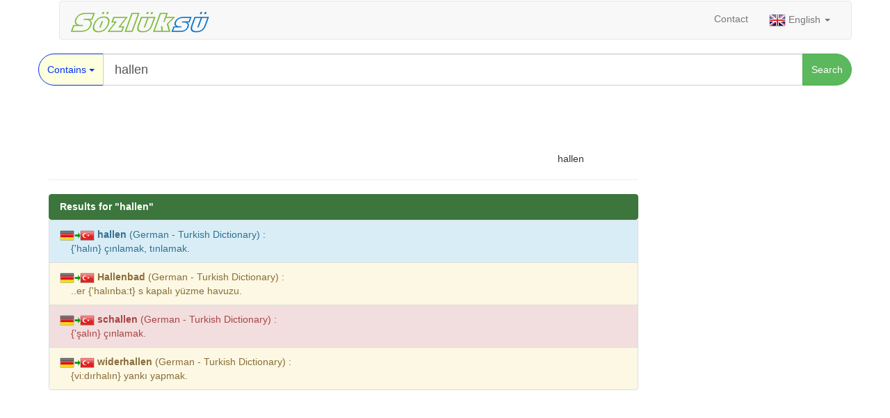

--- FILE ---
content_type: text/html; charset=UTF-8
request_url: https://www.sozluksu.com/german-turkish-dictionary-104/hallen-meaning.html?lang=en
body_size: 7098
content:
<!DOCTYPE html>
<html lang="en">

<head>
  <meta charset="utf-8">
    <!-- Google Analytics -->
  <script>
    (function (i, s, o, g, r, a, m) {
      i['GoogleAnalyticsObject'] = r; i[r] = i[r] || function () {
        (i[r].q = i[r].q || []).push(arguments)
      }, i[r].l = 1 * new Date(); a = s.createElement(o),
        m = s.getElementsByTagName(o)[0]; a.async = 1; a.src = g; m.parentNode.insertBefore(a, m)
    })(window, document, 'script', 'https://www.google-analytics.com/analytics.js', 'ga');

    ga('create', 'UA-531184-5', 'auto');
    ga('send', 'pageview');
  </script>
  <!-- End Google Analytics -->

  <!-- Global site tag (gtag.js) - Google Analytics -->
  <script async src="https://www.googletagmanager.com/gtag/js?id=UA-531184-5"></script>
  <script>
    window.dataLayer = window.dataLayer || [];
    function gtag() { dataLayer.push(arguments); }
    gtag('js', new Date());

    gtag('config', 'UA-531184-5', { 'optimize_id': '10716703' });
    gtag('set', { 'user_id': 'UA-531184-5' });
    ga('set', 'userId', 'UA-531184-5');
  </script>

  <script async src="//pagead2.googlesyndication.com/pagead/js/adsbygoogle.js"></script>
  <script>
    (adsbygoogle = window.adsbygoogle || []).push({
      google_ad_client: "ca-pub-1076471320670161",
      enable_page_level_ads: true
    });
  </script>

  <!-- Google Yapısal Veri İşaretleme Yardımcısı tarafından oluşturulan JSON-LD işaretlemesi. -->
  <script type="application/ld+json">
  [     {
    "@context" : "http://schema.org",
    "@type" : "Dataset",
    "name" : "hallen",
    "description" : "# Dictionary site. All dictionaries together.    * hallen what does it mean, 
    * hallen translation 
    * hallen root    * hallen dictionary means",
    "sourceOrganization" : "what is hallen,",
    "license" : "https://www.sozluksu.com"
  }  ]
  </script>
    <title>
        hallen in dictionary, Dictionary site. All dictionaries together.  </title>
  <meta name="title"
    content="hallen in dictionary, Dictionary site. All dictionaries together." />
  <meta name="description"
    content="hallen &gt;&gt; what is hallen, hallen means, hallen what does it mean, hallen translation hallen dictionary means English German Turkish Italian Spanish Azerbaijani Turkish Dictionary and more than 30 dictionary hosting dictionaries www.sozluksu.com">
  <meta name="identifier-url" content="https://www.sozluksu.com" />
  <meta name="abstract"
    content="hallen in dictionary, Dictionary site. All dictionaries together." />
  <meta name="language" content="en" />
  <meta name="copyright" content="© 2004 - 2026 sozluksu.com" />
  <meta name="robots" content="All" />
  <meta name="application-name" content="Sozluksu" />
  <meta name="google" content="notranslate" />
  <meta name="viewport" content="width=device-width, initial-scale=1">
  <meta name="keywords"
    content="what is hallen, hallen means, hallen what does it mean, hallen translation Turkish hallen what does it mean, German hallen what does it mean, English hallen what does it mean, French hallen what does it mean, Spanish hallen what does it mean, Italian hallen what does it mean, Aze" />
  <meta name="AUTHOR" content="Haksoft Software" />
  <meta name="RATING" content="General" />
  <meta name="ROBOTS" content="index,follow" />
  <meta http-equiv="X-UA-Compatible" content="IE=edge">
  <meta http-equiv="Content-Type" content="text/html;" />
  <meta http-equiv="CONTENT-LANGUAGE" content="en" />
  <meta http-equiv="VW96.OBJECT TYPE" content="Document" />

  <!-- Google / Search Engine Tags -->
  <meta itemprop="name"
    content="hallen meaning &gt;&gt; German - Turkish Dictionary :  Dictionary site. All dictionaries together.">
  <meta itemprop="description"
    content="hallen &gt;&gt; what is hallen, hallen means, hallen what does it mean, hallen translation hallen dictionary means English German Turkish Italian Spanish Azerbaijani Turkish Dictionary and more than 30 dictionary hosting dictionaries www.sozluksu.com">
  <meta itemprop="image" content="https://www.sozluksu.com/img/sozluk_logo_s1.jpg?s=surum18122018">

  <!-- Facebook Meta Tags -->
  <meta property="og:url" content="https://www.sozluksu.com/german-turkish-dictionary-104/hallen-meaning.html?lang=en">
  <meta property="og:type" content="website">
  <meta property="og:title"
    content="hallen in dictionary, Dictionary site. All dictionaries together.">
  <meta property="og:description"
    content="hallen &gt;&gt; what is hallen, hallen means, hallen what does it mean, hallen translation hallen dictionary means English German Turkish Italian Spanish Azerbaijani Turkish Dictionary and more than 30 dictionary hosting dictionaries www.sozluksu.com">
  <meta property="og:image" content="https://www.sozluksu.com/img/sozluk_logo_s1.jpg?s=surum18122018">

  <!-- Twitter Meta Tags -->
  <meta name="twitter:card" content="summary_large_image">
  <meta name="twitter:title"
    content="hallen in dictionary, Dictionary site. All dictionaries together.">
  <meta name="twitter:description"
    content="hallen &gt;&gt; what is hallen, hallen means, hallen what does it mean, hallen translation hallen dictionary means English German Turkish Italian Spanish Azerbaijani Turkish Dictionary and more than 30 dictionary hosting dictionaries www.sozluksu.com">
  <meta name="twitter:image" content="https://www.sozluksu.com/img/sozluk_logo_s1.jpg?s=surum18122018">

  <link rel="stylesheet" href="/css/bootstrap.min.css?s=surum18122018">
  <link rel="stylesheet" href="/css/style.css?s=surum19012019">
  <link rel="shortcut icon" type="image/x-icon" href="/img/favicon.ico?s=surum18122018" />
  <script src="/js/jshead.js?s=surum18122018"></script>

  <link rel="search" type="application/opensearchdescription+xml" href="/opensearch.xml"
    title="Sozluksu Dictionary" />

  <link rel="canonical" href="https://www.sozluksu.com/german-turkish-dictionary-104/hallen-meaning.html?lang=en" hreflang="x-default" />
  <link rel="alternate" href="https://www.sozluksu.com/german-turkish-dictionary-104/hallen-meaning.html?lang=en" hreflang="en" />
  <link rel="alternate" href="https://www.sozluksu.com/german-turkish-dictionary-104/hallen-meaning.html?lang=tr" hreflang="tr" />
  <link rel="alternate" href="https://www.sozluksu.com/german-turkish-dictionary-104/hallen-meaning.html?lang=it" hreflang="it" />
  <link rel="alternate" href="https://www.sozluksu.com/german-turkish-dictionary-104/hallen-meaning.html?lang=de" hreflang="de" />
  <link rel="alternate" href="https://www.sozluksu.com/german-turkish-dictionary-104/hallen-meaning.html?lang=fr" hreflang="fr" />
  <link rel="alternate" href="https://www.sozluksu.com/german-turkish-dictionary-104/hallen-meaning.html?lang=es" hreflang="es" />
  <link rel="alternate" href="https://www.sozluksu.com/german-turkish-dictionary-104/hallen-meaning.html?lang=az" hreflang="az" />

</head>

<body>
  <div class="container">
    <div class="row">
      <div class="col-md-8">
              </div>
    </div>

    <div class="container">

      <nav class="navbar navbar-default">
        <div class="container-fluid">
          <div class="navbar-header">
            <button type="button" class="navbar-toggle collapsed" data-toggle="collapse" data-target="#navbar2">
              <span class="sr-only">Toggle navigation</span>
              <span class="icon-bar"></span><span class="icon-bar"></span><span class="icon-bar"></span>
            </button>
            <a class="navbar-brand" href="/"><img src="/img/sozluk_logo_s1.jpg?s=surum19012019"
                alt="Sözlük">
            </a>
          </div>
          <div id="navbar2" class="navbar-collapse collapse">
            <ul class="nav navbar-nav navbar-right">
              <li><a href="/contact">
                  Contact                </a></li>
              <li class="dropdown">
                <a href="#" class="dropdown-toggle" data-toggle="dropdown" role="button" aria-haspopup="true"
                  aria-expanded="false">
                  <img alt="English"
                    title="Interface Translate : Hakan TOPTAŞ-info@sozluksu.com"
                    src="/img/flags/en.png" style="border: 0" />
                  English                  <span class="caret"></span>
                </a>
                <ul class="dropdown-menu" role="menu">
                  <li><a href="?lang=tr" rel="alternate" hreflang="tr" title="Turkish">
                      <img alt="Turkish"
                        title="Interface Translate : Hakan TOPTAŞ-info@sozluksu.com"
                        src="/img/flags/tr.png" style="border: 0" />
                      Turkish                    </a></li>
                  <li><a href="?lang=en" rel="alternate" hreflang="en" title="English">
                      <img alt="English"
                        title="Interface Translate : Ahmet GÜLBAY-"
                        src="/img/flags/en.png" style="border: 0" />
                      English                    </a></li>
                  <li><a href="?lang=de" rel="alternate" hreflang="de" title="German">
                      <img alt="German"
                        title="Interface Translate : Ali Osman TANAYDIN-tanaydin@gmx.de"
                        src="/img/flags/de.png" style="border: 0" />
                      German                    </a></li>
                  <li><a href="?lang=fr" rel="alternate" hreflang="fr" title="French">
                      <img alt="French"
                        title="Interface Translate : Hakan TOPTAŞ-info@sozluksu.com"
                        src="/img/flags/fr.png" style="border: 0" />
                      French                    </a></li>
                  <li><a href="?lang=es" rel="alternate" hreflang="es" title="Spanish">
                      <img alt="Spanish"
                        title="Interface Translate : Hakan TOPTAŞ-info@sozluksu.com"
                        src="/img/flags/es.png" style="border: 0" />
                      Spanish                    </a></li>
                  <li><a href="?lang=it" rel="alternate" hreflang="it" title="Italian">
                      <img alt="Italian"
                        title="Interface Translate : Hakan TOPTAŞ-info@sozluksu.com"
                        src="/img/flags/it.png" style="border: 0" />
                      Italian                    </a></li>
                  <li><a href="?lang=az" rel="alternate" hreflang="it" title="Azerbaijani">
                      <img alt="Azerbaijani"
                        title="Interface Translate : Hakan TOPTAŞ-info@sozluksu.com"
                        src="/img/flags/az.png" style="border: 0" />
                      Azerbaijani                    </a></li>
                </ul>
              </li>
            </ul>
          </div>
          <!--/.nav-collapse -->
        </div>
        <!--/.container-fluid -->
      </nav>


    </div>
      <div class="row">
    <div class="col-xm-8 col-xm-offset-2">
        <form method="POST" action="/german-turkish-dictionary-104/hallen-meaning.html?lang=en" name="search_form" id="search_form" >
            <div class="input-group " >
              <div class="input-group-btn search-panel">
                <button type="button" class="btn btn-primary dropdown-toggle input-lg btn-round btn-round-color " data-toggle="dropdown">
                  <span id="search_concept">
                                           Contains                                       </span> <span class="caret"></span>
                </button>
                <ul class="dropdown-menu" role="menu">
                  <li><a href="#contain"  > Contains </a></li>
                  <li><a href="#equal"    > Whole word </a></li>
                  <li><a href="#startwith"> Begins with </a></li>
                  <li><a href="#endwith"  > Ends with </a></li>
                  <li class="divider"></li>
                  <li><a href="#dictModal" data-toggle="modal" data-target="#dictModal" >Dictionary</a></li>
                </ul>
              </div>
              <input type="hidden" name="param" value="contain" id="param">   
              <input type="hidden" name="dict" value="104" id="dict">   
              <input type="text" autocomplete="off" value="hallen" class="form-control input-lg typeahead" data-provide="typeahead" name="search" id="search" placeholder="What are you looking for?">
              <span class="input-group-btn ">
                  <button  type="submit" value="Ara.." class="btn  btn-success input-lg btn-round" >
                    Search 
                  </button>
              </span>
          </div>
      </form>  
    </div><br/>
  </div>
  <!-- Modal -->
  <div class="modal fade " id="dictModal" tabindex="-1" role="dialog" aria-labelledby="dictModalLabel" aria-hidden="true">
      <div class="modal-dialog" role="document">
        <div class="modal-content">
          <div class="modal-header">
            <span class="modal-title" id="dictModalLabel">Dictionary</span>
            <input class="btn btn-primary" type="button" name="invers" id="invers" value="Reverse selection">
            <input class="btn btn-primary" type="button" name="selectall" id="selectall" value="Select all">
            <input class="btn btn-primary" type="button" name="unselectall" id="unselectall" value="Selecting none">
            <button type="button" class="close" data-dismiss="modal" aria-label="Close">
              <span aria-hidden="true">&times;</span>
            </button>
          </div>
          <div class="modal-body dictstable text-center col-12">
                                                                  <label class="col-12 col-sm-6   text-center btn btn-round btn-round-color  btn-success" ><input type="checkbox" value="101" id="dicts101" name="dicts" ><img class="dict101-s1" alt="Turkish - French Dictionary"  src="/img/blank.png">
              <span>Turkish - French Dictionary</span></label>
                 
                                                                    <label class="col-12 col-sm-6   text-center btn btn-round btn-round-color  btn-success" ><input type="checkbox" value="102" id="dicts102" name="dicts" ><img class="dict102-s1" alt="French - Turkish dictionary"  src="/img/blank.png">
              <span>French - Turkish dictionary</span></label>
                 
                                                                    <label class="col-12 col-sm-6   text-center btn btn-round btn-round-color  btn-success" ><input type="checkbox" value="103" id="dicts103" name="dicts" ><img class="dict103-s1" alt="Turkish - German Dictionary"  src="/img/blank.png">
              <span>Turkish - German Dictionary</span></label>
                 
                                                                    <label class="col-12 col-sm-6   text-center btn btn-round btn-round-color  btn-success" ><input type="checkbox" value="104" id="dicts104" name="dicts" checked><img class="dict104-s1" alt="German - Turkish Dictionary"  src="/img/blank.png">
               <span>German - Turkish Dictionary</span></label>
                 
                                                                    <label class="col-12 col-sm-6   text-center btn btn-round btn-round-color  btn-success" ><input type="checkbox" value="105" id="dicts105" name="dicts" ><img class="dict105-s1" alt="Turkish - Spanish dictionary"  src="/img/blank.png">
              <span>Turkish - Spanish dictionary</span></label>
                 
                                                                    <label class="col-12 col-sm-6   text-center btn btn-round btn-round-color  btn-success" ><input type="checkbox" value="106" id="dicts106" name="dicts" ><img class="dict106-s1" alt="Spanish - Turkish Dictionary"  src="/img/blank.png">
              <span>Spanish - Turkish Dictionary</span></label>
                 
                                                                    <label class="col-12 col-sm-6   text-center btn btn-round btn-round-color  btn-success" ><input type="checkbox" value="107" id="dicts107" name="dicts" ><img class="dict107-s1" alt="Turkish - Kurdish Dictionary"  src="/img/blank.png">
              <span>Turkish - Kurdish Dictionary</span></label>
                 
                                                                    <label class="col-12 col-sm-6   text-center btn btn-round btn-round-color  btn-success" ><input type="checkbox" value="108" id="dicts108" name="dicts" ><img class="dict108-s1" alt="Kurdish - Turkish dictionary"  src="/img/blank.png">
              <span>Kurdish - Turkish dictionary</span></label>
                 
                                                                    <label class="col-12 col-sm-6   text-center btn btn-round btn-round-color  btn-success" ><input type="checkbox" value="99" id="dicts99" name="dicts" ><img class="dict99-s1" alt="Turkish - English dictionary"  src="/img/blank.png">
              <span>Turkish - English dictionary</span></label>
                 
                                                                    <label class="col-12 col-sm-6   text-center btn btn-round btn-round-color  btn-success" ><input type="checkbox" value="100" id="dicts100" name="dicts" ><img class="dict100-s1" alt="English - Turkish Dictionary"  src="/img/blank.png">
              <span>English - Turkish Dictionary</span></label>
                 
                                                                    <label class="col-12 col-sm-6   text-center btn btn-round btn-round-color  btn-success" ><input type="checkbox" value="201" id="dicts201" name="dicts" ><img class="dict201-s1" alt="Turkish - Turkish dictionary"  src="/img/blank.png">
              <span>Turkish - Turkish dictionary</span></label>
                 
                                                                    <label class="col-12 col-sm-6   text-center btn btn-round btn-round-color  btn-success" ><input type="checkbox" value="202" id="dicts202" name="dicts" ><img class="dict202-s1" alt="Italian - Turkish dictionary"  src="/img/blank.png">
              <span>Italian - Turkish dictionary</span></label>
                 
                                                                    <label class="col-12 col-sm-6   text-center btn btn-round btn-round-color  btn-success" ><input type="checkbox" value="203" id="dicts203" name="dicts" ><img class="dict203-s1" alt="Ottoman - Turkish Dictionary"  src="/img/blank.png">
              <span>Ottoman - Turkish Dictionary</span></label>
                 
                                                                    <label class="col-12 col-sm-6   text-center btn btn-round btn-round-color  btn-success" ><input type="checkbox" value="204" id="dicts204" name="dicts" ><img class="dict204-s1" alt="Azerbaijani - Turkish Dictionary"  src="/img/blank.png">
              <span>Azerbaijani - Turkish Dictionary</span></label>
                 
                                                                    <label class="col-12 col-sm-6   text-center btn btn-round btn-round-color  btn-success" ><input type="checkbox" value="301" id="dicts301" name="dicts" ><img class="dict301-s1" alt="Biology Glossary"  src="/img/blank.png">
              <span>Biology Glossary</span></label>
                 
                                                                    <label class="col-12 col-sm-6   text-center btn btn-round btn-round-color  btn-success" ><input type="checkbox" value="302" id="dicts302" name="dicts" ><img class="dict302-s1" alt="Philosophical Dictionary"  src="/img/blank.png">
              <span>Philosophical Dictionary</span></label>
                 
                                                                    <label class="col-12 col-sm-6   text-center btn btn-round btn-round-color  btn-success" ><input type="checkbox" value="303" id="dicts303" name="dicts" ><img class="dict303-s1" alt="Chemical Dictionary,"  src="/img/blank.png">
              <span>Chemical Dictionary,</span></label>
                 
                                                                    <label class="col-12 col-sm-6   text-center btn btn-round btn-round-color  btn-success" ><input type="checkbox" value="304" id="dicts304" name="dicts" ><img class="dict304-s1" alt="Psychology, Dictionary"  src="/img/blank.png">
              <span>Psychology, Dictionary</span></label>
                 
                                                                    <label class="col-12 col-sm-6   text-center btn btn-round btn-round-color  btn-success" ><input type="checkbox" value="305" id="dicts305" name="dicts" ><img class="dict305-s1" alt="Sociological Dictionary"  src="/img/blank.png">
              <span>Sociological Dictionary</span></label>
                 
                                                                    <label class="col-12 col-sm-6   text-center btn btn-round btn-round-color  btn-success" ><input type="checkbox" value="306" id="dicts306" name="dicts" ><img class="dict306-s1" alt="Dictionary of Economics"  src="/img/blank.png">
              <span>Dictionary of Economics</span></label>
                 
                                                                    <label class="col-12 col-sm-6   text-center btn btn-round btn-round-color  btn-success" ><input type="checkbox" value="307" id="dicts307" name="dicts" ><img class="dict307-s1" alt="Medicine and Hematology Glossary"  src="/img/blank.png">
              <span>Medicine and Hematology Glossary</span></label>
                 
                                                                    <label class="col-12 col-sm-6   text-center btn btn-round btn-round-color  btn-success" ><input type="checkbox" value="401" id="dicts401" name="dicts" ><img class="dict401-s1" alt="Environmental Glossary"  src="/img/blank.png">
              <span>Environmental Glossary</span></label>
                 
                                                                    <label class="col-12 col-sm-6   text-center btn btn-round btn-round-color  btn-success" ><input type="checkbox" value="402" id="dicts402" name="dicts" ><img class="dict402-s1" alt="Names Dictionary"  src="/img/blank.png">
              <span>Names Dictionary</span></label>
                 
                                                                    <label class="col-12 col-sm-6   text-center btn btn-round btn-round-color  btn-success" ><input type="checkbox" value="403" id="dicts403" name="dicts" ><img class="dict403-s1" alt="Nautical Dictionary"  src="/img/blank.png">
              <span>Nautical Dictionary</span></label>
                 
                                                                    <label class="col-12 col-sm-6   text-center btn btn-round btn-round-color  btn-success" ><input type="checkbox" value="404" id="dicts404" name="dicts" ><img class="dict404-s1" alt="Meteorological Glossary"  src="/img/blank.png">
              <span>Meteorological Glossary</span></label>
                 
                                                                    <label class="col-12 col-sm-6   text-center btn btn-round btn-round-color  btn-success" ><input type="checkbox" value="405" id="dicts405" name="dicts" ><img class="dict405-s1" alt="Automotive Industry Glossary"  src="/img/blank.png">
              <span>Automotive Industry Glossary</span></label>
                 
                                                                    <label class="col-12 col-sm-6   text-center btn btn-round btn-round-color  btn-success" ><input type="checkbox" value="406" id="dicts406" name="dicts" ><img class="dict406-s1" alt="Dream Dictionary of Phrase"  src="/img/blank.png">
              <span>Dream Dictionary of Phrase</span></label>
                 
                                                                    <label class="col-12 col-sm-6   text-center btn btn-round btn-round-color  btn-success" ><input type="checkbox" value="407" id="dicts407" name="dicts" ><img class="dict407-s1" alt="Islamic Glossary"  src="/img/blank.png">
              <span>Islamic Glossary</span></label>
                 
                                                                    <label class="col-12 col-sm-6   text-center btn btn-round btn-round-color  btn-success" ><input type="checkbox" value="408" id="dicts408" name="dicts" ><img class="dict408-s1" alt="Computer, Internet Glossary"  src="/img/blank.png">
              <span>Computer, Internet Glossary</span></label>
                 
                                                                    <label class="col-12 col-sm-6   text-center btn btn-round btn-round-color  btn-success" ><input type="checkbox" value="409" id="dicts409" name="dicts" ><img class="dict409-s1" alt="Tourism Glossary"  src="/img/blank.png">
              <span>Tourism Glossary</span></label>
                 
                                                                    <label class="col-12 col-sm-6   text-center btn btn-round btn-round-color  btn-success" ><input type="checkbox" value="410" id="dicts410" name="dicts" ><img class="dict410-s1" alt="Plants Glossary"  src="/img/blank.png">
              <span>Plants Glossary</span></label>
                 
                                                                    <label class="col-12 col-sm-6   text-center btn btn-round btn-round-color  btn-success" ><input type="checkbox" value="411" id="dicts411" name="dicts" ><img class="dict411-s1" alt="Recipes Glossary"  src="/img/blank.png">
              <span>Recipes Glossary</span></label>
                 
                                                                    <label class="col-12 col-sm-6   text-center btn btn-round btn-round-color  btn-success" ><input type="checkbox" value="412" id="dicts412" name="dicts" ><img class="dict412-s1" alt="Welder Dictionary Eng - TR"  src="/img/blank.png">
              <span>Welder Dictionary Eng - TR</span></label>
                 
                                                                    <label class="col-12 col-sm-6   text-center btn btn-round btn-round-color  btn-success" ><input type="checkbox" value="413" id="dicts413" name="dicts" ><img class="dict413-s1" alt="Welder Dictionary TR - Eng"  src="/img/blank.png">
              <span>Welder Dictionary TR - Eng</span></label>
                 
                                                </div>
          <div class="modal-footer">
            <span class="input-group-btn">
              <button type="button" class="btn btn-primary" data-dismiss="modal">[CLOSE]</button>
              <button  type="submit" value="Ara.." class="btn btn-success"  data-dismiss="modal" name="ara" id="ara" >Search<span class="glyphicon glyphicon-search"></span></button>
            </span>
          </div>
        </div>
      </div>
    </div>

<div class="row">
  <div class="col-md-9">

<style>
  .responsive_1 { width: 320px; height: 100px; }
  @media(min-width: 500px) { .responsive_1 { width: 468px; height: 60px; } }
  @media(min-width: 800px) { .responsive_1 { width: 728px; height: 90px; } }
  </style>

<script async src="//pagead2.googlesyndication.com/pagead/js/adsbygoogle.js"></script>
<!-- ESNEKREKLAM_ARAMASONUCU_UST -->
<ins class="adsbygoogle responsive_1"
     style="display:inline-block"
     data-ad-client="ca-pub-1076471320670161"
     data-ad-slot="8649905985">
    </ins>
<script>
(adsbygoogle = window.adsbygoogle || []).push({});
</script>
<h1>hallen</h1><hr />
    <h2><a href="" class="list-group-item list-group-item-success active"><b>Results for "hallen"</b></a></h2>
            <a class="list-group-item list-group-item-action list-group-item-info" 
      href="/german-turkish-dictionary-104/hallen-meaning.html">
        <b><img class="dict104-s1" alt="German - Turkish Dictionary"  src="/img/blank.png"> <h2><b>hallen</b></h2> </b>
        (German - Turkish Dictionary) :<br/>
        <span class="alert">{'halın} çınlamak, tınlamak.</span><br/>
      </a>
                        <a class="list-group-item list-group-item-action list-group-item-warning" 
      href="/german-turkish-dictionary-104/Hallenbad-meaning.html">
        <b><img class="dict104-s1" alt="German - Turkish Dictionary"  src="/img/blank.png"> <h2><b>Hallenbad</b></h2> </b>
        (German - Turkish Dictionary) :<br/>
        <span class="alert"> ..er {'halınba:t} s kapalı yüzme havuzu.</span><br/>
      </a>
                        <a class="list-group-item list-group-item-action list-group-item-danger" 
      href="/german-turkish-dictionary-104/schallen-meaning.html">
        <b><img class="dict104-s1" alt="German - Turkish Dictionary"  src="/img/blank.png"> <h2><b>schallen</b></h2> </b>
        (German - Turkish Dictionary) :<br/>
        <span class="alert">{'şalın} çınlamak.</span><br/>
      </a>
                        <a class="list-group-item list-group-item-action list-group-item-warning" 
      href="/german-turkish-dictionary-104/widerhallen-meaning.html">
        <b><img class="dict104-s1" alt="German - Turkish Dictionary"  src="/img/blank.png"> <h2><b>widerhallen</b></h2> </b>
        (German - Turkish Dictionary) :<br/>
        <span class="alert">{vi:dırhalın} yankı yapmak.</span><br/>
      </a>
                  </div>
    <div class="col-md-3 list-group">
<script async src="//pagead2.googlesyndication.com/pagead/js/adsbygoogle.js"></script>
<!-- ESNEKREKLAM_ARAMASONUCU_ALT -->
<ins class="adsbygoogle"
     style="display:block"
     data-ad-client="ca-pub-1076471320670161"
     data-ad-slot="1126639189"
     data-ad-format="auto"
     data-full-width-responsive="true"></ins>
<script>
(adsbygoogle = window.adsbygoogle || []).push({});
</script>
    </div>
</div>

<div class="row">

      <div class="col-md-2">
<script async src="//pagead2.googlesyndication.com/pagead/js/adsbygoogle.js"></script>
<!-- ESNEKREKLAM_SOL_ORTA -->
<ins class="adsbygoogle"
     style="display:block"
     data-ad-client="ca-pub-1076471320670161"
     data-ad-slot="5696439588"
     data-ad-format="auto"
     data-full-width-responsive="true"></ins>
<script>
(adsbygoogle = window.adsbygoogle || []).push({});
</script>
      </div>
      <div id="islastten" class="hidden">Hidden div</div>
      <div class="col-md-3"  name="lastten" id="lastten" >
                    <a href="" class="list-group-item list-group-item-action active"><b>Last Searched Words</b></a>
                            <a class="list-group-item list-group-item-action list-group-item-success" 
              href="/turkish-english-dictionary-99/gerileyici-meaning.html">
                <span><script>document.write(formatDate(new Date()));</script></span> 
                <span ><img class="dict99-s1" alt="Turkish - English Dict." src="/img/blank.png"></span> 
                <span>gerileyici</span>
              </a>
                                                  <a class="list-group-item list-group-item-action list-group-item-warning" 
              href="/turkish-english-dictionary-99/doğurma-meaning.html">
                <span><script>document.write(formatDate(new Date()));</script></span> 
                <span ><img class="dict99-s1" alt="Turkish - English Dict." src="/img/blank.png"></span> 
                <span>doğurma</span>
              </a>
                                                  <a class="list-group-item list-group-item-action list-group-item-info" 
              href="/turkish-english-dictionary-99/âşıklık-meaning.html">
                <span><script>document.write(formatDate(new Date()));</script></span> 
                <span ><img class="dict99-s1" alt="Turkish - English Dict." src="/img/blank.png"></span> 
                <span>âşıklık</span>
              </a>
                                                  <a class="list-group-item list-group-item-action list-group-item-warning" 
              href="/turkish-english-dictionary-99/anlama-meaning.html">
                <span><script>document.write(formatDate(new Date()));</script></span> 
                <span ><img class="dict99-s1" alt="Turkish - English Dict." src="/img/blank.png"></span> 
                <span>anlama</span>
              </a>
                                                  <a class="list-group-item list-group-item-action list-group-item-danger" 
              href="/islamic-glossary-407/FÂNÎ-meaning.html">
                <span><script>document.write(formatDate(new Date()));</script></span> 
                <span ><img class="dict407-s1" alt="Religious Terms Dict." src="/img/blank.png"></span> 
                <span>FÂNÎ</span>
              </a>
                                                  <a class="list-group-item list-group-item-action list-group-item-warning" 
              href="/azerbaijani-turkish-dictionary-204/furgon-meaning.html">
                <span><script>document.write(formatDate(new Date()));</script></span> 
                <span ><img class="dict204-s1" alt="Azerbaijani - Turkish Dict." src="/img/blank.png"></span> 
                <span>furgon</span>
              </a>
                                                  <a class="list-group-item list-group-item-action list-group-item-success" 
              href="/german-turkish-dictionary-104/lassen-meaning.html">
                <span><script>document.write(formatDate(new Date()));</script></span> 
                <span ><img class="dict104-s1" alt="Germany - Turkish Dict." src="/img/blank.png"></span> 
                <span>lassen</span>
              </a>
                                                  <a class="list-group-item list-group-item-action list-group-item-warning" 
              href="/german-turkish-dictionary-104/hallen-meaning.html">
                <span><script>document.write(formatDate(new Date()));</script></span> 
                <span ><img class="dict104-s1" alt="Germany - Turkish Dict." src="/img/blank.png"></span> 
                <span>hallen</span>
              </a>
                                                  <a class="list-group-item list-group-item-action list-group-item-info" 
              href="/turkish-french-dictionary-101/çatal-meaning.html">
                <span><script>document.write(formatDate(new Date()));</script></span> 
                <span ><img class="dict101-s1" alt="Turkish - French Dict." src="/img/blank.png"></span> 
                <span>çatal</span>
              </a>
                                                  <a class="list-group-item list-group-item-action list-group-item-warning" 
              href="/turkish-french-dictionary-101/Cezayir-meaning.html">
                <span><script>document.write(formatDate(new Date()));</script></span> 
                <span ><img class="dict101-s1" alt="Turkish - French Dict." src="/img/blank.png"></span> 
                <span>Cezayir</span>
              </a>
                                                  <a class="list-group-item list-group-item-action list-group-item-danger" 
              href="/turkish-french-dictionary-101/canlandırma-meaning.html">
                <span><script>document.write(formatDate(new Date()));</script></span> 
                <span ><img class="dict101-s1" alt="Turkish - French Dict." src="/img/blank.png"></span> 
                <span>canlandırma</span>
              </a>
                                                  <a class="list-group-item list-group-item-action list-group-item-warning" 
              href="/kurdish-turkish-dictionary-108/leşker-meaning.html">
                <span><script>document.write(formatDate(new Date()));</script></span> 
                <span ><img class="dict108-s1" alt="Kurdish - Turkish Dict." src="/img/blank.png"></span> 
                <span>leşker</span>
              </a>
                                                </div>

      <div class="col-md-4">
            <a href="#" class="list-group-item list-group-item-action active"><b>Keyword Searches</b></a>
                                <a class="list-group-item list-group-item-action list-group-item list-group-item-success"
                 href="/turkish-french-dictionary-101/ılık-meaning.html">
                  <img class="dict101-s1" alt="Turkish - French Dict."  src="/img/blank.png"> ılık (249268k)
                </a>
                                                                <a class="list-group-item list-group-item-action list-group-item list-group-item-warning"
                 href="/turkish-german-dictionary-103/çüş-meaning.html">
                  <img class="dict103-s1" alt="Turkish - Germany Dict."  src="/img/blank.png"> çüş (114448k)
                </a>
                                                                <a class="list-group-item list-group-item-action list-group-item list-group-item-info"
                 href="/turkish-french-dictionary-101/açık-meaning.html">
                  <img class="dict101-s1" alt="Turkish - French Dict."  src="/img/blank.png"> açık (97046k)
                </a>
                                                                <a class="list-group-item list-group-item-action list-group-item list-group-item-warning"
                 href="/turkish-french-dictionary-101/ırmak-meaning.html">
                  <img class="dict101-s1" alt="Turkish - French Dict."  src="/img/blank.png"> ırmak (90959k)
                </a>
                                                                <a class="list-group-item list-group-item-action list-group-item list-group-item-danger"
                 href="/turkish-turkish-dictionary-201/İNDÎ-meaning.html">
                  <img class="dict201-s1" alt="Turkish - Turkish Dict."  src="/img/blank.png"> İNDÎ (84992k)
                </a>
                                                                <a class="list-group-item list-group-item-action list-group-item list-group-item-warning"
                 href="/turkish-german-dictionary-103/ılım-meaning.html">
                  <img class="dict103-s1" alt="Turkish - Germany Dict."  src="/img/blank.png"> ılım (78902k)
                </a>
                                                                <a class="list-group-item list-group-item-action list-group-item list-group-item-success"
                 href="/kurdish-turkish-dictionary-108/naşî-meaning.html">
                  <img class="dict108-s1" alt="Kurdish - Turkish Dict."  src="/img/blank.png"> naşî (74158k)
                </a>
                                                                <a class="list-group-item list-group-item-action list-group-item list-group-item-warning"
                 href="/kurdish-turkish-dictionary-108/rêsî-meaning.html">
                  <img class="dict108-s1" alt="Kurdish - Turkish Dict."  src="/img/blank.png"> rêsî (72600k)
                </a>
                                                                <a class="list-group-item list-group-item-action list-group-item list-group-item-info"
                 href="/turkish-french-dictionary-101/çatı-meaning.html">
                  <img class="dict101-s1" alt="Turkish - French Dict."  src="/img/blank.png"> çatı (69233k)
                </a>
                                                                <a class="list-group-item list-group-item-action list-group-item list-group-item-warning"
                 href="/turkish-turkish-dictionary-201/HÂDİS-meaning.html">
                  <img class="dict201-s1" alt="Turkish - Turkish Dict."  src="/img/blank.png"> HÂDİS (67155k)
                </a>
                                                                <a class="list-group-item list-group-item-action list-group-item list-group-item-danger"
                 href="/turkish-french-dictionary-101/balık-meaning.html">
                  <img class="dict101-s1" alt="Turkish - French Dict."  src="/img/blank.png"> balık (66374k)
                </a>
                                                                <a class="list-group-item list-group-item-action list-group-item list-group-item-warning"
                 href="/turkish-german-dictionary-103/hasır-meaning.html">
                  <img class="dict103-s1" alt="Turkish - Germany Dict."  src="/img/blank.png"> hasır (65783k)
                </a>
                                                            </div>

      <div class="col-md-3 ">
<script async src="//pagead2.googlesyndication.com/pagead/js/adsbygoogle.js"></script>
<!-- ESNEKREKLAM_SAG_ORTA -->
<ins class="adsbygoogle"
     style="display:block"
     data-ad-client="ca-pub-1076471320670161"
     data-ad-slot="7173172783"
     data-ad-format="auto"
     data-full-width-responsive="true"></ins>
<script>
(adsbygoogle = window.adsbygoogle || []).push({});
</script>
        </div>    
</div>
    <div class="row ">
            <script async src="//pagead2.googlesyndication.com/pagead/js/adsbygoogle.js"></script>
      <!-- ESNEKBAGLANTIBIRIMI_altmenu -->
      <ins class="adsbygoogle"
           style="display:block"
           data-ad-client="ca-pub-1076471320670161"
           data-ad-slot="7033571985"
           data-ad-format="link"
           data-full-width-responsive="true"></ins>
      <script>
      (adsbygoogle = window.adsbygoogle || []).push({});
      </script>
            <ul class="list-unstyled">
  <li><a href="/" class="col-12 col-sm-6 col-md-4 col-lg-3 col-xl-2 text-center btn btn-round btn-success"> All Dictionaries </a></li> 
    <li ><a href="/turkish-french-dictionary-101" 
    class="col-12 col-sm-6 col-md-4 col-lg-3 col-xl-2 text-center btn btn-primary btn-round btn-round-color 
    "><span class="btn-block">
    <img class="dict101-s1" alt="Turkish - French Dict."  src="/img/blank.png"> Turkish - French Dictionary </span></a> </li> 
    <li ><a href="/french-turkish-dictionary-102" 
    class="col-12 col-sm-6 col-md-4 col-lg-3 col-xl-2 text-center btn btn-primary btn-round btn-round-color 
    "><span class="btn-block">
    <img class="dict102-s1" alt="French -Turkish Dict."  src="/img/blank.png"> French - Turkish dictionary </span></a> </li> 
    <li ><a href="/turkish-german-dictionary-103" 
    class="col-12 col-sm-6 col-md-4 col-lg-3 col-xl-2 text-center btn btn-primary btn-round btn-round-color 
    "><span class="btn-block">
    <img class="dict103-s1" alt="Turkish - Germany Dict."  src="/img/blank.png"> Turkish - German Dictionary </span></a> </li> 
    <li ><a href="/german-turkish-dictionary-104" 
    class="col-12 col-sm-6 col-md-4 col-lg-3 col-xl-2 text-center btn btn-primary btn-round btn-round-color 
    active"><span class="btn-block">
    <img class="dict104-s1" alt="Germany - Turkish Dict."  src="/img/blank.png"> German - Turkish Dictionary </span></a> </li> 
    <li ><a href="/turkish-spanish-dictionary-105" 
    class="col-12 col-sm-6 col-md-4 col-lg-3 col-xl-2 text-center btn btn-primary btn-round btn-round-color 
    "><span class="btn-block">
    <img class="dict105-s1" alt="Turkish - Spanish Dict."  src="/img/blank.png"> Turkish - Spanish dictionary </span></a> </li> 
    <li ><a href="/spanish-turkish-dictionary-106" 
    class="col-12 col-sm-6 col-md-4 col-lg-3 col-xl-2 text-center btn btn-primary btn-round btn-round-color 
    "><span class="btn-block">
    <img class="dict106-s1" alt="Spanish - Turkish Dict."  src="/img/blank.png"> Spanish - Turkish Dictionary </span></a> </li> 
    <li ><a href="/turkish-kurdish-dictionary-107" 
    class="col-12 col-sm-6 col-md-4 col-lg-3 col-xl-2 text-center btn btn-primary btn-round btn-round-color 
    "><span class="btn-block">
    <img class="dict107-s1" alt="Turkish - Kurdish Dict."  src="/img/blank.png"> Turkish - Kurdish Dictionary </span></a> </li> 
    <li ><a href="/kurdish-turkish-dictionary-108" 
    class="col-12 col-sm-6 col-md-4 col-lg-3 col-xl-2 text-center btn btn-primary btn-round btn-round-color 
    "><span class="btn-block">
    <img class="dict108-s1" alt="Kurdish - Turkish Dict."  src="/img/blank.png"> Kurdish - Turkish dictionary </span></a> </li> 
    <li ><a href="/turkish-english-dictionary-99" 
    class="col-12 col-sm-6 col-md-4 col-lg-3 col-xl-2 text-center btn btn-primary btn-round btn-round-color 
    "><span class="btn-block">
    <img class="dict99-s1" alt="Turkish - English Dict."  src="/img/blank.png"> Turkish - English dictionary </span></a> </li> 
    <li ><a href="/english-turkish-dictionary-100" 
    class="col-12 col-sm-6 col-md-4 col-lg-3 col-xl-2 text-center btn btn-primary btn-round btn-round-color 
    "><span class="btn-block">
    <img class="dict100-s1" alt="English - Turkish Dict."  src="/img/blank.png"> English - Turkish Dictionary </span></a> </li> 
    <li ><a href="/turkish-turkish-dictionary-201" 
    class="col-12 col-sm-6 col-md-4 col-lg-3 col-xl-2 text-center btn btn-primary btn-round btn-round-color 
    "><span class="btn-block">
    <img class="dict201-s1" alt="Turkish - Turkish Dict."  src="/img/blank.png"> Turkish - Turkish dictionary </span></a> </li> 
    <li ><a href="/italian-turkish-dictionary-202" 
    class="col-12 col-sm-6 col-md-4 col-lg-3 col-xl-2 text-center btn btn-primary btn-round btn-round-color 
    "><span class="btn-block">
    <img class="dict202-s1" alt="Italiano - Turkish Dict."  src="/img/blank.png"> Italian - Turkish dictionary </span></a> </li> 
    <li ><a href="/ottoman-turkish-dictionary-203" 
    class="col-12 col-sm-6 col-md-4 col-lg-3 col-xl-2 text-center btn btn-primary btn-round btn-round-color 
    "><span class="btn-block">
    <img class="dict203-s1" alt="Ottoman - Turkish Dict."  src="/img/blank.png"> Ottoman - Turkish Dictionary </span></a> </li> 
    <li ><a href="/azerbaijani-turkish-dictionary-204" 
    class="col-12 col-sm-6 col-md-4 col-lg-3 col-xl-2 text-center btn btn-primary btn-round btn-round-color 
    "><span class="btn-block">
    <img class="dict204-s1" alt="Azerbaijani - Turkish Dict."  src="/img/blank.png"> Azerbaijani - Turkish Dictionary </span></a> </li> 
    <li ><a href="/biology-glossary-301" 
    class="col-12 col-sm-6 col-md-4 col-lg-3 col-xl-2 text-center btn btn-primary btn-round btn-round-color 
    "><span class="btn-block">
    <img class="dict301-s1" alt="Biology Terms Dict."  src="/img/blank.png"> Biology Glossary </span></a> </li> 
    <li ><a href="/philosophical-dictionary-302" 
    class="col-12 col-sm-6 col-md-4 col-lg-3 col-xl-2 text-center btn btn-primary btn-round btn-round-color 
    "><span class="btn-block">
    <img class="dict302-s1" alt="Philosophy Terms Dict."  src="/img/blank.png"> Philosophical Dictionary </span></a> </li> 
    <li ><a href="/chemical-dictionary-303" 
    class="col-12 col-sm-6 col-md-4 col-lg-3 col-xl-2 text-center btn btn-primary btn-round btn-round-color 
    "><span class="btn-block">
    <img class="dict303-s1" alt="Chemistry Terms Dict."  src="/img/blank.png"> Chemical Dictionary, </span></a> </li> 
    <li ><a href="/psychology-dictionary-304" 
    class="col-12 col-sm-6 col-md-4 col-lg-3 col-xl-2 text-center btn btn-primary btn-round btn-round-color 
    "><span class="btn-block">
    <img class="dict304-s1" alt="Psychology Terms Dict."  src="/img/blank.png"> Psychology, Dictionary </span></a> </li> 
    <li ><a href="/sociological-dictionary-305" 
    class="col-12 col-sm-6 col-md-4 col-lg-3 col-xl-2 text-center btn btn-primary btn-round btn-round-color 
    "><span class="btn-block">
    <img class="dict305-s1" alt="Sociology Terms Dict."  src="/img/blank.png"> Sociological Dictionary </span></a> </li> 
    <li ><a href="/dictionary-of-economics-306" 
    class="col-12 col-sm-6 col-md-4 col-lg-3 col-xl-2 text-center btn btn-primary btn-round btn-round-color 
    "><span class="btn-block">
    <img class="dict306-s1" alt="Economy Terms Dict."  src="/img/blank.png"> Dictionary of Economics </span></a> </li> 
    <li ><a href="/medicine-and-hematology-glossary-307" 
    class="col-12 col-sm-6 col-md-4 col-lg-3 col-xl-2 text-center btn btn-primary btn-round btn-round-color 
    "><span class="btn-block">
    <img class="dict307-s1" alt="Medical Terms Dict."  src="/img/blank.png"> Medicine and Hematology Glossary </span></a> </li> 
    <li ><a href="/environmental-glossary-401" 
    class="col-12 col-sm-6 col-md-4 col-lg-3 col-xl-2 text-center btn btn-primary btn-round btn-round-color 
    "><span class="btn-block">
    <img class="dict401-s1" alt="Ecological  Terms Dict."  src="/img/blank.png"> Environmental Glossary </span></a> </li> 
    <li ><a href="/names-dictionary-402" 
    class="col-12 col-sm-6 col-md-4 col-lg-3 col-xl-2 text-center btn btn-primary btn-round btn-round-color 
    "><span class="btn-block">
    <img class="dict402-s1" alt="Dictionary of Names"  src="/img/blank.png"> Names Dictionary </span></a> </li> 
    <li ><a href="/nautical-dictionary-403" 
    class="col-12 col-sm-6 col-md-4 col-lg-3 col-xl-2 text-center btn btn-primary btn-round btn-round-color 
    "><span class="btn-block">
    <img class="dict403-s1" alt="Nautical Science Dict."  src="/img/blank.png"> Nautical Dictionary </span></a> </li> 
    <li ><a href="/meteorological-glossary-404" 
    class="col-12 col-sm-6 col-md-4 col-lg-3 col-xl-2 text-center btn btn-primary btn-round btn-round-color 
    "><span class="btn-block">
    <img class="dict404-s1" alt="Meteorolgy Terms Dict."  src="/img/blank.png"> Meteorological Glossary </span></a> </li> 
    <li ><a href="/automotive-industry-glossary-405" 
    class="col-12 col-sm-6 col-md-4 col-lg-3 col-xl-2 text-center btn btn-primary btn-round btn-round-color 
    "><span class="btn-block">
    <img class="dict405-s1" alt="Otomotiv Industrial Dict."  src="/img/blank.png"> Automotive Industry Glossary </span></a> </li> 
    <li ><a href="/dream-dictionary-of-phrase-406" 
    class="col-12 col-sm-6 col-md-4 col-lg-3 col-xl-2 text-center btn btn-primary btn-round btn-round-color 
    "><span class="btn-block">
    <img class="dict406-s1" alt="Interpretation of Dreams Dict."  src="/img/blank.png"> Dream Dictionary of Phrase </span></a> </li> 
    <li ><a href="/islamic-glossary-407" 
    class="col-12 col-sm-6 col-md-4 col-lg-3 col-xl-2 text-center btn btn-primary btn-round btn-round-color 
    "><span class="btn-block">
    <img class="dict407-s1" alt="Religious Terms Dict."  src="/img/blank.png"> Islamic Glossary </span></a> </li> 
    <li ><a href="/computer-internet-glossary-408" 
    class="col-12 col-sm-6 col-md-4 col-lg-3 col-xl-2 text-center btn btn-primary btn-round btn-round-color 
    "><span class="btn-block">
    <img class="dict408-s1" alt="Computer and Internet"  src="/img/blank.png"> Computer, Internet Glossary </span></a> </li> 
    <li ><a href="/tourism-glossary-409" 
    class="col-12 col-sm-6 col-md-4 col-lg-3 col-xl-2 text-center btn btn-primary btn-round btn-round-color 
    "><span class="btn-block">
    <img class="dict409-s1" alt="Turism Dictionary"  src="/img/blank.png"> Tourism Glossary </span></a> </li> 
    <li ><a href="/plants-glossary-410" 
    class="col-12 col-sm-6 col-md-4 col-lg-3 col-xl-2 text-center btn btn-primary btn-round btn-round-color 
    "><span class="btn-block">
    <img class="dict410-s1" alt="Vegetation Dictionary"  src="/img/blank.png"> Plants Glossary </span></a> </li> 
    <li ><a href="/recipes-glossary-411" 
    class="col-12 col-sm-6 col-md-4 col-lg-3 col-xl-2 text-center btn btn-primary btn-round btn-round-color 
    "><span class="btn-block">
    <img class="dict411-s1" alt="Recipe Dictionary"  src="/img/blank.png"> Recipes Glossary </span></a> </li> 
    <li ><a href="/welder-dictionary-eng-tr-412" 
    class="col-12 col-sm-6 col-md-4 col-lg-3 col-xl-2 text-center btn btn-primary btn-round btn-round-color 
    "><span class="btn-block">
    <img class="dict412-s1" alt="Welding Dictionary Eng - Tr"  src="/img/blank.png"> Welder Dictionary Eng - TR </span></a> </li> 
    <li ><a href="/welder-dictionary-tr-eng-413" 
    class="col-12 col-sm-6 col-md-4 col-lg-3 col-xl-2 text-center btn btn-primary btn-round btn-round-color 
    "><span class="btn-block">
    <img class="dict413-s1" alt="Welding Dictionary Tr - Eng"  src="/img/blank.png"> Welder Dictionary TR - Eng </span></a> </li> 
    <li><a href="/" class="col-12 col-sm-6 col-md-4 col-lg-3 col-xl-2 text-center btn btn-success btn-round"> All Dictionaries </a></li> 
</ul>
  </div>
  <footer class="footer">
    <div class="container">
      <div class="row alert jumbotron  text-center">
        © 2004 - 2026 <a href="https://www.sozluksu.com" title="Sözlük sitesi">Sözlüksü</a> - About us - Privacy Policy<br /><br />
        <h3>English German Turkish Italian Spanish Azerbaijani Turkish Dictionary and more than 30 dictionary hosting dictionaries www.sozluksu.com</h3><br />
        Materials such as translations, examples and etc are availablable for only educational purposes. Accuracy of the translation results and other informations included into the site are not guaranteed.        <br />
        
        
        
                <hr />
        what is hallen, hallen means, hallen what does it mean, hallen translation Turkish hallen what does it mean, German hallen what does it mean, English hallen what does it mean, French hallen what does it mean, Spanish hallen what does it mean, Italian hallen what does it mean, Aze      </div>
    </div>
  </footer>
  <script src="/js/jquery.min.js?s=surum18122018"></script>
  <script src="/js/jquery-ui.min.js?s=surum18122018"></script>
  <script src="/js/bootstrap.min.js?s=surum18122018"></script>
  <script src="/js/bootstrap3-typeahead.min.js?s=surum18122018"></script>
  <script src="/js/jsfooter.js?s=surum18122018"></script>
</body>

</html>

--- FILE ---
content_type: text/html; charset=utf-8
request_url: https://www.google.com/recaptcha/api2/aframe
body_size: 268
content:
<!DOCTYPE HTML><html><head><meta http-equiv="content-type" content="text/html; charset=UTF-8"></head><body><script nonce="L0uQp8BS2q_00hlHPEdM5g">/** Anti-fraud and anti-abuse applications only. See google.com/recaptcha */ try{var clients={'sodar':'https://pagead2.googlesyndication.com/pagead/sodar?'};window.addEventListener("message",function(a){try{if(a.source===window.parent){var b=JSON.parse(a.data);var c=clients[b['id']];if(c){var d=document.createElement('img');d.src=c+b['params']+'&rc='+(localStorage.getItem("rc::a")?sessionStorage.getItem("rc::b"):"");window.document.body.appendChild(d);sessionStorage.setItem("rc::e",parseInt(sessionStorage.getItem("rc::e")||0)+1);localStorage.setItem("rc::h",'1769363098778');}}}catch(b){}});window.parent.postMessage("_grecaptcha_ready", "*");}catch(b){}</script></body></html>

--- FILE ---
content_type: text/plain
request_url: https://www.google-analytics.com/j/collect?v=1&_v=j102&a=1581946293&t=pageview&_s=1&dl=https%3A%2F%2Fwww.sozluksu.com%2Fgerman-turkish-dictionary-104%2Fhallen-meaning.html%3Flang%3Den&ul=en-us%40posix&dt=hallen%20in%20dictionary%2C%20Dictionary%20site.%20All%20dictionaries%20together.&sr=1280x720&vp=1280x720&_u=IEBAAEADAAAAACAAI~&jid=1119357967&gjid=1079562937&cid=443499099.1769363096&tid=UA-531184-5&_gid=523593770.1769363096&_r=1&_slc=1&z=2071199498
body_size: -449
content:
2,cG-DYER39BP3J